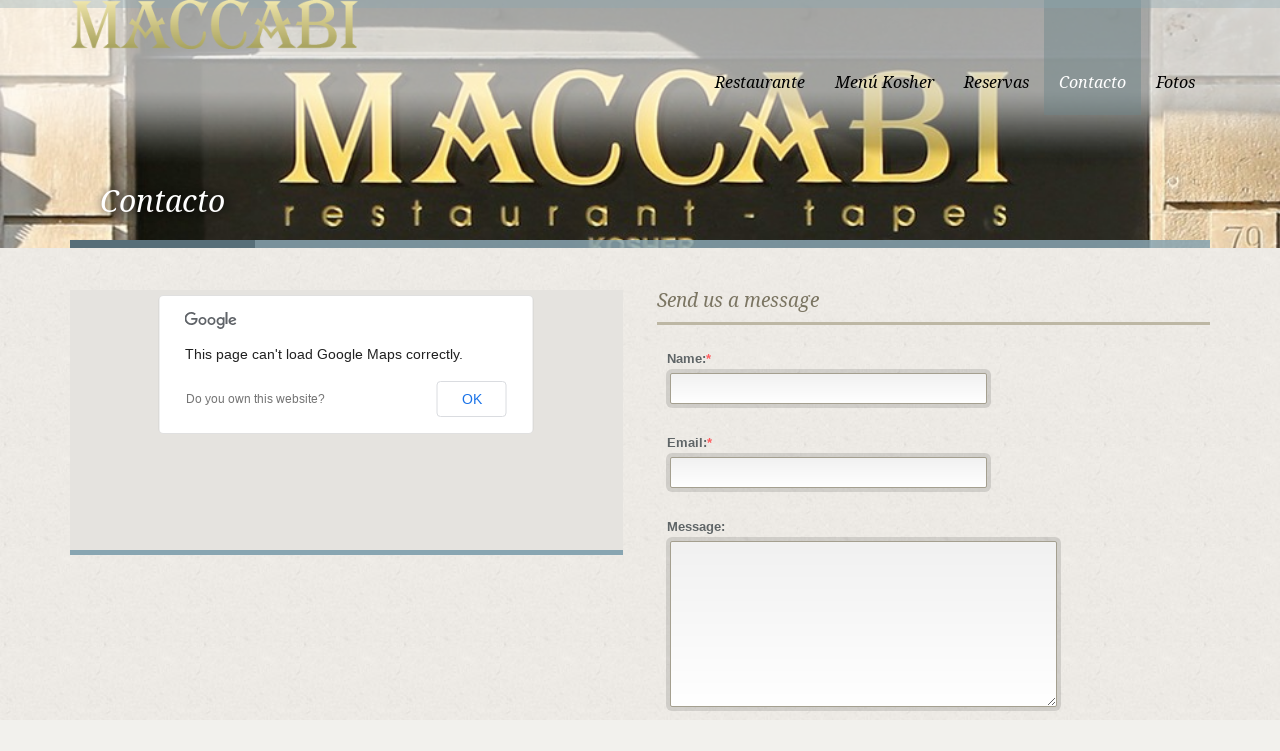

--- FILE ---
content_type: text/html; charset=UTF-8
request_url: http://www.restaurantmaccabi.com/contacto/
body_size: 6537
content:
<!doctype html>
<!--[if lt IE 7]> <html class="no-js lt-ie9 lt-ie8 lt-ie7" lang="en"> <![endif]-->
<!--[if IE 7]> <html class="no-js lt-ie9 lt-ie8" lang="en"> <![endif]-->
<!--[if IE 8]>  <html class="no-js lt-ie9" lang="en"> <![endif]-->
<!--[if gt IE 8]><!--> <html class="no-js" lang="es" prefix="og: http://ogp.me/ns#" dir="ltr"> <!--<![endif]-->
<head>
	<meta charset="UTF-8" />
	<meta http-equiv="X-UA-Compatible" content="IE=edge,chrome=1">
	<meta name="viewport" content="width=device-width">

		<title>Contacto - Restaurant Kosher Maccabi BarcelonaRestaurant Maccabi</title>
	
	
		<link rel="profile" href="http://gmpg.org/xfn/11" />
	<link rel="pingback" href="http://www.restaurantmaccabi.com/xmlrpc.php" />

	
<!-- This site is optimized with the Yoast WordPress SEO plugin v1.7.1 - https://yoast.com/wordpress/plugins/seo/ -->
<meta name="robots" content="noodp,noydir"/>
<meta name="description" content="Contacto | Gracias por su interés en Maccabi Restaurant. Por favor, rellene a continuación el formulario y le responderemos lo antes posible."/>
<link rel="canonical" href="http://www.restaurantmaccabi.com/contacto/" />
<meta property="og:locale" content="es_ES" />
<meta property="og:type" content="article" />
<meta property="og:title" content="Contacto - Restaurant Kosher Maccabi Barcelona" />
<meta property="og:description" content="Contacto | Gracias por su interés en Maccabi Restaurant. Por favor, rellene a continuación el formulario y le responderemos lo antes posible." />
<meta property="og:url" content="http://www.restaurantmaccabi.com/contacto/" />
<meta property="og:site_name" content="Restaurant Maccabi" />
<meta property="og:image" content="http://www.restaurantmaccabi.com/wp-content/uploads/2015/02/Maccabi-Kosher-Restaurant-Barcelona-01.jpg" />
<!-- / Yoast WordPress SEO plugin. -->

<link rel='dns-prefetch' href='//www.restaurantmaccabi.com' />
<link rel='dns-prefetch' href='//maps.google.com' />
<link rel='dns-prefetch' href='//maxcdn.bootstrapcdn.com' />
<link rel='dns-prefetch' href='//fonts.googleapis.com' />
<link rel='dns-prefetch' href='//s.w.org' />
		<script type="text/javascript">
			window._wpemojiSettings = {"baseUrl":"https:\/\/s.w.org\/images\/core\/emoji\/11.2.0\/72x72\/","ext":".png","svgUrl":"https:\/\/s.w.org\/images\/core\/emoji\/11.2.0\/svg\/","svgExt":".svg","source":{"concatemoji":"http:\/\/www.restaurantmaccabi.com\/wp-includes\/js\/wp-emoji-release.min.js?ver=5.1.21"}};
			!function(e,a,t){var n,r,o,i=a.createElement("canvas"),p=i.getContext&&i.getContext("2d");function s(e,t){var a=String.fromCharCode;p.clearRect(0,0,i.width,i.height),p.fillText(a.apply(this,e),0,0);e=i.toDataURL();return p.clearRect(0,0,i.width,i.height),p.fillText(a.apply(this,t),0,0),e===i.toDataURL()}function c(e){var t=a.createElement("script");t.src=e,t.defer=t.type="text/javascript",a.getElementsByTagName("head")[0].appendChild(t)}for(o=Array("flag","emoji"),t.supports={everything:!0,everythingExceptFlag:!0},r=0;r<o.length;r++)t.supports[o[r]]=function(e){if(!p||!p.fillText)return!1;switch(p.textBaseline="top",p.font="600 32px Arial",e){case"flag":return s([55356,56826,55356,56819],[55356,56826,8203,55356,56819])?!1:!s([55356,57332,56128,56423,56128,56418,56128,56421,56128,56430,56128,56423,56128,56447],[55356,57332,8203,56128,56423,8203,56128,56418,8203,56128,56421,8203,56128,56430,8203,56128,56423,8203,56128,56447]);case"emoji":return!s([55358,56760,9792,65039],[55358,56760,8203,9792,65039])}return!1}(o[r]),t.supports.everything=t.supports.everything&&t.supports[o[r]],"flag"!==o[r]&&(t.supports.everythingExceptFlag=t.supports.everythingExceptFlag&&t.supports[o[r]]);t.supports.everythingExceptFlag=t.supports.everythingExceptFlag&&!t.supports.flag,t.DOMReady=!1,t.readyCallback=function(){t.DOMReady=!0},t.supports.everything||(n=function(){t.readyCallback()},a.addEventListener?(a.addEventListener("DOMContentLoaded",n,!1),e.addEventListener("load",n,!1)):(e.attachEvent("onload",n),a.attachEvent("onreadystatechange",function(){"complete"===a.readyState&&t.readyCallback()})),(n=t.source||{}).concatemoji?c(n.concatemoji):n.wpemoji&&n.twemoji&&(c(n.twemoji),c(n.wpemoji)))}(window,document,window._wpemojiSettings);
		</script>
		<style type="text/css">
img.wp-smiley,
img.emoji {
	display: inline !important;
	border: none !important;
	box-shadow: none !important;
	height: 1em !important;
	width: 1em !important;
	margin: 0 .07em !important;
	vertical-align: -0.1em !important;
	background: none !important;
	padding: 0 !important;
}
</style>
	<link rel='stylesheet' id='wp-block-library-css'  href='http://www.restaurantmaccabi.com/wp-includes/css/dist/block-library/style.min.css?ver=5.1.21' type='text/css' media='all' />
<link rel='stylesheet' id='contact-form-7-css'  href='http://www.restaurantmaccabi.com/wp-content/plugins/contact-form-7/includes/css/styles.css?ver=4.1' type='text/css' media='all' />
<link rel='stylesheet' id='cff-css'  href='http://www.restaurantmaccabi.com/wp-content/plugins/custom-facebook-feed/css/cff-style.css?10&#038;ver=5.1.21' type='text/css' media='all' />
<link rel='stylesheet' id='cff-font-awesome-css'  href='//maxcdn.bootstrapcdn.com/font-awesome/4.2.0/css/font-awesome.min.css?ver=4.0.3' type='text/css' media='all' />
<link rel='stylesheet' id='style-css'  href='http://www.restaurantmaccabi.com/wp-content/themes/white-rock/style.css?ver=5.1.21' type='text/css' media='all' />
<link rel='stylesheet' id='responsive-css'  href='http://www.restaurantmaccabi.com/wp-content/themes/white-rock/css/responsive.css?ver=5.1.21' type='text/css' media='all' />
<link rel='stylesheet' id='shortcodes-css'  href='http://www.restaurantmaccabi.com/wp-content/themes/white-rock/css/shortcodes.css?ver=5.1.21' type='text/css' media='all' />
<link rel='stylesheet' id='google-fonts-css'  href='http://fonts.googleapis.com/css?family=Droid+Serif%3A400%2C700%2C400italic%2C700italic&#038;ver=5.1.21' type='text/css' media='all' />
<script type='text/javascript' src='http://www.restaurantmaccabi.com/wp-includes/js/jquery/jquery.js?ver=1.12.4'></script>
<script type='text/javascript' src='http://www.restaurantmaccabi.com/wp-includes/js/jquery/jquery-migrate.min.js?ver=1.4.1'></script>
<script type='text/javascript' src='http://www.restaurantmaccabi.com/wp-content/themes/white-rock/js/libs/modernizr-2.0.6.min.js?ver=20120206'></script>
<script type='text/javascript' src='http://www.restaurantmaccabi.com/wp-content/themes/white-rock/js/plugins.js?ver=20120206'></script>
<script type='text/javascript' src='http://www.restaurantmaccabi.com/wp-content/themes/white-rock/js/script.js?ver=20120206'></script>
<script type='text/javascript' src='http://www.restaurantmaccabi.com/wp-content/themes/white-rock/js/progression-shortcodes-lib.js?ver=20120206'></script>
<script type='text/javascript' src='http://maps.google.com/maps/api/js?sensor=true&#038;ver=20120206'></script>
<script type='text/javascript' src='http://www.restaurantmaccabi.com/wp-content/themes/white-rock/js/jquery.gomap-1.3.2.min.js?ver=20120206'></script>
<link rel='https://api.w.org/' href='http://www.restaurantmaccabi.com/wp-json/' />
<meta name="generator" content="WordPress 5.1.21" />
<link rel="alternate" type="application/json+oembed" href="http://www.restaurantmaccabi.com/wp-json/oembed/1.0/embed?url=http%3A%2F%2Fwww.restaurantmaccabi.com%2Fcontacto%2F" />
<link rel="alternate" type="text/xml+oembed" href="http://www.restaurantmaccabi.com/wp-json/oembed/1.0/embed?url=http%3A%2F%2Fwww.restaurantmaccabi.com%2Fcontacto%2F&#038;format=xml" />
<link rel="alternate" hreflang="en" href="/en/contacto/"/><link rel="alternate" hreflang="fr" href="/fr/contacto/"/><link rel="alternate" hreflang="he" href="/he/contacto/"/> 
<style type="text/css">
.sf-menu ul, .sf-menu li.current-menu-item, .sf-menu a:hover, .sf-menu li a:hover, .sf-menu a:hover, .sf-menu a:visited:hover, .sf-menu li.sfHover a, .sf-menu li.sfHover a:visited {background-color:#6c858a;  }
#header-top-bar, #page-title-divider { background:#88a5b1; }
#page-title h1 {border-bottom:8px solid #576e78; }
.widget-area-highlight  {background:#e3e0d9; }
#copyright { border-top-color:#bdb7a4;  }
#tweets-sidebar {background:#f2f1ed;}
#tweets-sidebar:before {border-top: 10px solid #f2f1ed;}
body, footer, #main { background-color:#f2f1ed;}
#main img, #map-contact, .video-container, .video-post-image {border-bottom:5px solid #88a5b1;}
.menu-item-container {border-bottom:4px solid #88a5b1; }
body ul#open-hours li, body #main ul.menu-items li, .type-post {border-bottom:1px dotted #bdb7a4; }
.header-underline {border-bottom:3px solid #bdb7a4;}
#sidebar {border-left:1px dotted #bdb7a4;}
body {color:#5f6567;}
a {color:#5f757e;}
a:hover, #copyright li a:hover {color:#88a5b1;}
h1, h2, h3, h4, h5, h6 {color:#7b7562;}
.sf-menu a, .sf-menu a:visited  {color: #000000;}
.sf-menu li.current-menu-item a, .sf-menu li.current-menu-item a:visited, .sf-menu a:hover, .sf-menu li a:hover, .sf-menu a:hover, .sf-menu a:visited:hover, .sf-menu li.sfHover a, .sf-menu li.sfHover a:visited {color:#ffffff;}
#page-title h1 {color:#ffffff;}
#copyright li a {color:#aca693;}
.wpcf7  input.wpcf7-submit, ul.filter-children li a, a.rock-button, input.button, .pagination a, .social-icons a, .rock-button, a .rock-button, #respond input#submit, body #main a.progression-grey {
	color:#88a5b1; 
	background:#ffffff;
	border-bottom:2px solid #aacedd;
}
.rock-button a {color:#88a5b1; }
.wpcf7  input.wpcf7-submit:hover, ul.filter-children li a:hover, ul.filter-children li.current_page_item a, #respond input#submit:hover, .rock-button:hover, a.rock-button:hover, .social-icons a:hover, input.button:hover, .pagination a:hover, .pagination a.selected, .social-icons a:hover, body #main a.progression-grey:hover 
{background:#aacedd; 
color:#ffffff;
border-bottom:2px solid #aacedd;
}
.rock-button:hover a {color:#ffffff;}
</style>
    
	<style type="text/css">		body #logo img {max-width:288px;}
		footer #footer-logo img {max-width:150px;}
		.paged-title {height:250px;}
		
		
		
		ul.filter-children li a, #respond input#submit, .sf-menu, .flex-caption, footer #copyright ul, .rock-button, h1, h2, h3, h4, h5, h6, .phone-widget span, .e-mail-widget span, .mobile-widget span, body #main ul.menu-items .grid2column, .pagination a, body #main a.progression-grey
		{font-family:'Droid Serif', serif; }
		body {font-family:"Helvetica Neue", Helvetica, Arial, Sans-Serif;}
				body, footer, #main { background-image:url(http://www.restaurantmaccabi.com/new_site/wordpress/wp-content/themes/white-rock/images/body.jpg);}
				
					</style>
<meta name="translation-stats" content='{"total_phrases":null,"translated_phrases":null,"human_translated_phrases":null,"hidden_phrases":null,"hidden_translated_phrases":null,"hidden_translateable_phrases":null,"meta_phrases":null,"meta_translated_phrases":null,"time":null}'/>
</head>

<body class="page-template page-template-page-contact-progression page-template-page-contact-progression-php page page-id-66 siteorigin-panels">
<header>
	<div id="header-top-bar"></div>
	<div class="width-container">
		
		<h1 id="logo"><a href="http://www.restaurantmaccabi.com/" title="Restaurant Maccabi" rel="home">
			<img src="http://www.restaurantmaccabi.com/new_site/wordpress/wp-content/uploads/2015/02/Maccabi-Kosher-Restaurant-Barcelona-Logo.png" alt="Restaurant Maccabi" width="288" />
		</a></h1>
		
		<nav>
			<div class="menu-front-page-container"><ul id="menu-front-page" class="sf-menu"><li id="menu-item-58" class="menu-item menu-item-type-post_type menu-item-object-page menu-item-58"><a title="Maccabi Kosher Restaurant Barcelona" href="http://www.restaurantmaccabi.com/restaurante/">Restaurante</a></li>
<li id="menu-item-332" class="menu-item menu-item-type-custom menu-item-object-custom menu-item-home menu-item-has-children menu-item-332"><a href="http://www.restaurantmaccabi.com/">Menú Kosher</a>
<ul class="sub-menu">
	<li id="menu-item-108" class="menu-item menu-item-type-post_type menu-item-object-page menu-item-108"><a href="http://www.restaurantmaccabi.com/menu-kosher/">Nuestra Carta</a></li>
	<li id="menu-item-322" class="menu-item menu-item-type-post_type menu-item-object-page menu-item-322"><a href="http://www.restaurantmaccabi.com/grupos/">Grupos</a></li>
	<li id="menu-item-589" class="menu-item menu-item-type-post_type menu-item-object-page menu-item-589"><a href="http://www.restaurantmaccabi.com/take-away/">Take Away</a></li>
	<li id="menu-item-588" class="menu-item menu-item-type-post_type menu-item-object-page menu-item-588"><a href="http://www.restaurantmaccabi.com/erev-shabbat/">Erev  Shabbat</a></li>
</ul>
</li>
<li id="menu-item-64" class="menu-item menu-item-type-post_type menu-item-object-page menu-item-64"><a href="http://www.restaurantmaccabi.com/reservas/"><span>Reservas</span></a></li>
<li id="menu-item-67" class="menu-item menu-item-type-post_type menu-item-object-page current-menu-item page_item page-item-66 current_page_item menu-item-67"><a href="http://www.restaurantmaccabi.com/contacto/" aria-current="page"><span>Contacto</span></a></li>
<li id="menu-item-240" class="menu-item menu-item-type-post_type menu-item-object-page menu-item-240"><a href="http://www.restaurantmaccabi.com/fotos/">Fotos</a></li>
</ul></div>		</nav>
		
		<div class="clearfix"></div>
	</div><!-- close .width-container -->
</header>

<!-- Page Title and Slider -->
		
					<div id="page-title">
			<div class="width-container paged-title">
				<h1><span>Contacto</span></h1>	
			</div>
		<div id="page-title-divider"></div>
		</div><!-- #page-title -->
		<div class="clearfix"></div>
								<script type='text/javascript'>
			jQuery(document).ready(function($) {  
			    $("#page-title").backstretch([
					"http://www.restaurantmaccabi.com/wp-content/uploads/2015/02/Maccabi-Kosher-Restaurant-Barcelona-01-980x300.jpg"
									],{
			            fade: 750,
			            duration: 3000			     });
			});
			</script>
			
	
	
	
		
	
	
		
<!-- End Page Title and Slider -->

<div id="main" class="site-main">
	<div class="width-container">


		
	<div class="grid2column">
							<div id="map-contact"></div>
				<script type="text/javascript"> 
				jQuery(document).ready(function($) {
				    $("#map-contact").goMap({ 
				        markers: [{  
				            address: 'Ramblas, 79 · 08001 BARCELONA', 
				            title: 'marker title 1' ,
							icon: 'http://www.restaurantmaccabi.com/wp-content/themes/white-rock/images/pin.png'
				        }],
						disableDoubleClickZoom: true,
						zoom: 12,
						maptype: 'ROADMAP'
				    }); 
				});
				</script>
			
		<span></span>
	</div>

			
			
	<div class="grid2column lastcolumn">
					
			<h3 class="header-underline">Send us a message</h3>
			
		<div id="contact-wrapper">
			<script type="text/javascript">
				jQuery(document).ready(function(){
					jQuery("#contactform").validate();
				});
			</script>
			
						<form method="post" action="http://www.restaurantmaccabi.com/contacto/" id="contactform">
				<div class="contact-form-border-input">
				    <label for="name">Name:<span class="required">*</span></label>
					<input type="text" size="28" name="contactname" id="contactname" value="" class="required" />
				</div>
				<div class="contact-form-border-input">
					<label for="email">Email:<span class="required">*</span></label>
					<input type="text" size="28" name="email" id="email" value="" class="required email" />
				</div>
				<div class="contact-form-border">
					<label for="message">Message:</label>
					<textarea rows="10" cols="38" name="message" id="message"></textarea>
				</div>
			    <input type="submit" value="Send Message" name="submit" class="button" />
			</form>
		</div><!-- close #contact-wrapper -->
		<div class="clearfix"></div>
				
	</div>
			
	<div class="clearfix"></div>	
				

				




<div class="clearfix"></div>
</div><!-- close .width-container -->


<div class="widget-area-highlight">
<div class="width-container">
	<div id="footer-widgets">
		
		<div class="footer-4-column">
			
			<div id="location-widget-2" class="widget homepage-widget location">			
			
		
												
		
		
		<div class="social-icons">
												<a class="facebook" href="maccabi.facebook" target="_blank">F</a>
																																												<div class="clearfix"></div>
		</div><!-- close .social-icons -->
		
		
		</div><div id="our-hours-widget-2" class="widget homepage-widget hours"><h3 class="header-underline">Horario</h3>			

			<ul id="open-hours">
				<li>
					<div class="date-day grid2column"><h6>Lunes</h6></div><div class="hours-date grid2column lastcolumn">Cerrado Permanente</div><div class="clearfix"></div>
				</li>
				<li>
					<div class="date-day grid2column"><h6>Martes</h6></div><div class="hours-date grid2column lastcolumn">Cerrado Permanente</div><div class="clearfix"></div>
				</li>
				<li>
					<div class="date-day grid2column"><h6>Miércoles</h6></div><div class="hours-date grid2column lastcolumn">Cerrado Permanente</div><div class="clearfix"></div>
				</li>
				<li>
					<div class="date-day grid2column"><h6>Jueves</h6></div><div class="hours-date grid2column lastcolumn">Cerrado Permanente</div><div class="clearfix"></div>
				</li>
				<li>
					<div class="date-day grid2column"><h6>Viernes</h6></div><div class="hours-date grid2column lastcolumn">Cerrado Permanente</div><div class="clearfix"></div>
				</li>
				<li>
					<div class="date-day grid2column"><h6>Sábado</h6></div><div class="hours-date grid2column lastcolumn">Cerrado Permanente</div><div class="clearfix"></div>
				</li>
				<li>
					<div class="date-day grid2column"><h6>Domingo</h6></div><div class="hours-date grid2column lastcolumn">Cerrado Permanente</div><div class="clearfix"></div>
				</li>
			</ul>
	
		
		
		</div><div id="text-3" class="widget homepage-widget widget_text"><h3 class="header-underline">Facebook</h3>			<div class="textwidget"><div class="cff-wrapper"><div id="cff" data-char="" class="" style=""><div class="cff-error-msg"><p>Unable to display Facebook posts.<br/><a href="javascript:void(0);" id="cff-show-error" onclick="cffShowError()">Show error</a><script type="text/javascript">function cffShowError() { document.getElementById("cff-error-reason").style.display = "block"; document.getElementById("cff-show-error").style.display = "none"; }</script></p><div id="cff-error-reason">Error: Error validating application. Application has been deleted.<br />Type: OAuthException<br />Code: 190<br />Please refer to our <a href="http://smashballoon.com/custom-facebook-feed/docs/errors/" target="_blank">Error Message Reference</a>.</div></div></div></div></div>
		</div>
			<div class="clearfix"></div>
		</div><!-- close footer-count -->
		
	</div><!-- close #footer-widgets -->
<div class="clearfix"></div>
</div><!-- close .width-container -->
</div><!-- close .widget-area-highlight -->



<div class="clearfix"></div>
</div><!-- close #main -->


<footer>
	<div class="width-container">
		
		<div id="copyright">
			<div class="grid2column">
							<a href="http://www.mafiashare.net" title="Restaurant Maccabi" rel="home" id="footer-logo"><img src="http://www.restaurantmaccabi.com/new_site/wordpress/wp-content/uploads/2015/02/Maccabi-Kosher-Restaurant-Barcelona-Logo.png" width="150" alt="Restaurant Maccabi"></a>
						
						
			</div>
			
			<div class="grid2column lastcolumn">
				<div class="footer-menu"><ul>
<li class="page_item page-item-711"><a href="http://www.restaurantmaccabi.com/comunicado/">Comunicado</a></li>
<li class="page_item page-item-66 current_page_item"><a href="http://www.restaurantmaccabi.com/contacto/" aria-current="page"><span>Contacto</span></a></li>
<li class="page_item page-item-238"><a href="http://www.restaurantmaccabi.com/fotos/">Fotos</a></li>
<li class="page_item page-item-320"><a href="http://www.restaurantmaccabi.com/grupos/">Grupos</a></li>
<li class="page_item page-item-9 page_item_has_children"><a href="http://www.restaurantmaccabi.com/"><span>Maccabi</span></a></li>
<li class="page_item page-item-106"><a href="http://www.restaurantmaccabi.com/menu-kosher/">Nuestra Carta</a></li>
<li class="page_item page-item-63"><a href="http://www.restaurantmaccabi.com/reservas/"><span>Reservas</span></a></li>
<li class="page_item page-item-57"><a href="http://www.restaurantmaccabi.com/restaurante/">Restaurante</a></li>
<li class="page_item page-item-489"><a href="http://www.restaurantmaccabi.com/take-away/">Take Away</a></li>
</ul></div>
			</div>
		<div class="clearfix"></div>
		</div><!-- close #copyright -->
		
	<div class="clearfix"></div>
	</div><!-- close .width-container -->
</footer>
<!-- Custom Facebook Feed JS -->
<script type="text/javascript">
var cfflinkhashtags = "true";
</script>
<script type='text/javascript' src='http://www.restaurantmaccabi.com/wp-content/plugins/contact-form-7/includes/js/jquery.form.min.js?ver=3.51.0-2014.06.20'></script>
<script type='text/javascript'>
/* <![CDATA[ */
var _wpcf7 = {"loaderUrl":"http:\/\/www.restaurantmaccabi.com\/wp-content\/plugins\/contact-form-7\/images\/ajax-loader.gif","sending":"\u0001Enviando...\u0003","cached":"1"};
/* ]]> */
</script>
<script type='text/javascript' src='http://www.restaurantmaccabi.com/wp-content/plugins/contact-form-7/includes/js/scripts.js?ver=4.1'></script>
<script type='text/javascript' src='http://www.restaurantmaccabi.com/wp-content/plugins/custom-facebook-feed/js/cff-scripts.js?10&#038;ver=1.9'></script>
<script type='text/javascript' src='http://www.restaurantmaccabi.com/wp-includes/js/wp-embed.min.js?ver=5.1.21'></script>

</body>
</html>
<!-- Performance optimized by W3 Total Cache. Learn more: http://www.w3-edge.com/wordpress-plugins/

 Served from: restaurantmaccabi.com @ 2026-01-22 21:57:57 by W3 Total Cache -->